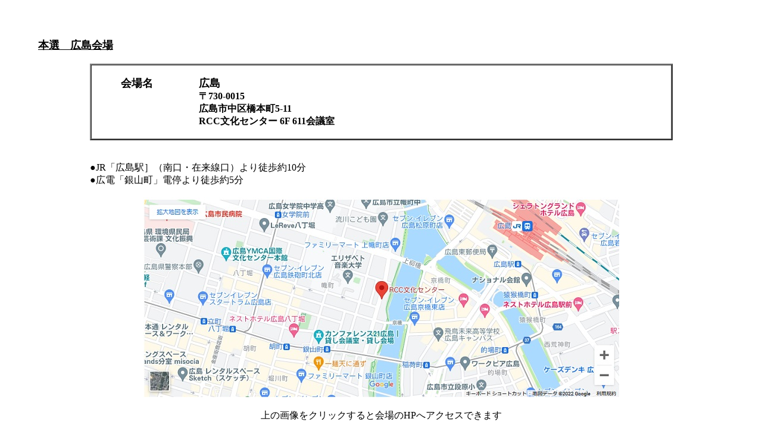

--- FILE ---
content_type: text/html; charset=UTF-8
request_url: https://imojp.org/archive/mo2023/map/hiroshimah.html
body_size: 1049
content:
<html>
<head>
<meta http-equiv="Content-Type" content="text/html; charset=UTF-8">
<meta name="viewport" content="width=device-width, initial-scale=0.5">
<title>数学オリンピック財団　本選　広島会場</title>
<link charset="UTF-8" href="../../jmo.css" rel="stylesheet" type="text/css">
</head>

<body style="width:90%; margin:5%">

<h3><font size="4"><u>本選　広島会場</u></font></h3>
    <table width="85%" cellspacing="0" cellpadding="0" border="2" align="center">
        <tr> 
          <td width="100%">
          <table width="90%" cellspacing="0" cellpadding="0" border="0" align="center">
            <tr> 
    　        <td width="15%"><font size="4"><b>会場名</b></font></td>
              <td width="85%"><font size="4"><b>広島</b></font></td>
              </tr>
            <tr> 
              <td width="10%"><br></td>
              <td width="90%"><font size="3"><b>〒730-0015</b></font></td>
              </tr>
            <tr> 
              <td width="10%"><br></td>
              <td width="90%"><font size="3"><b>広島市中区橋本町5-11</b></font></td>
              </tr>
            <tr> 
              <td width="10%"><br></td>
              <td width="90%"><font size="3"><b>RCC文化センター 6F 611会議室</b></font></td>
              </tr>
            </table>
			<br>
          </td></tr>
    </table>
      <br>
      <br>
    <table width="85%" border="0" cellspacing="0" cellpadding="0" align="center">
        <caption><div align="left">
          ●JR「広島駅］（南口・在来線口）より徒歩約10分<br>
          ●広電「銀山町」電停より徒歩約5分<br> 
          <br></div></caption>
        <tr> 
          <td width="100%" align="center">
            <a href="https://smapano2.com/space/rcc-culture-center/"><img src="./images/hiroshimah.jpg" width="800" border="0" alt="広島会場の地図"></a><br><br>
	    上の画像をクリックすると会場のHPへアクセスできます<br><br>
            <a href="https://www.google.co.jp/maps/place/RCC%E6%96%87%E5%8C%96%E3%82%BB%E3%83%B3%E3%82%BF%E3%83%BC/@34.3950763,132.4671002,17z/data=!3m1!4b1!4m5!3m4!1s0x355aa2009d4a46a9:0x799dc7efc6a62ec2!8m2!3d34.3950719!4d132.4692889?hl=ja" target="_blank">Google マップを見る</a></small>
            </td>
        </tr>
    </table>

<p>　</p>
</body>
</html>


--- FILE ---
content_type: text/css
request_url: https://imojp.org/archive/jmo.css
body_size: 160
content:
@charset "utf-8";

.h1 {  font-size: 18px}



.h2  {  font-size: 16px}

.column {  text-indent: 1em}



.title {  font-size: 36px; text-align: center}



.special {  font-size: 18px; font-weight: bold}



.comment {  font-size: 9pt}

.menu {  font-size:9pt; color:#000000; background:#7fffff; height:14px}



.menu1{  font-size:9pt; color:#000000; background:#7fffff; height:14px; letter-spacing:-1px}



.menu2{  font-size:9pt; color:#000000; background:#ffffff; height:9px}



.menu3{  font-size:9pt; color:#000000; background:#7fffff; height:14px; letter-spacing:-2px}



.background {  background:#ffffff}



